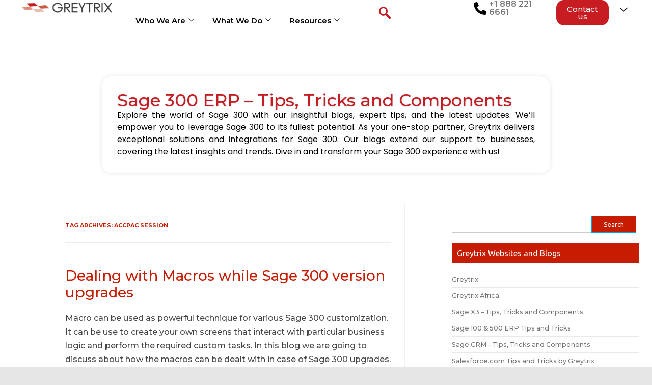

--- FILE ---
content_type: text/css
request_url: https://www.greytrix.com/blogs/sageaccpacerp/wp-content/themes/iconic-one-child/style.css?ver=1.9.5.1763026724
body_size: 487
content:
/*
Theme Name: Iconic One Child
Theme URI: http://themonic.com/iconic-one/
Template: iconic-one
Author: Themonic
Author URI: http://themonic.com
Description: Iconic One is a premium quality theme with pixel perfect typography and responsiveness and is built for speed with pagespeed score of 95+, Iconic One implements proper SEO so that your content will rank high and is compatible with AIOSEO and Yoast SEO, It makes proper use of Live customizer that allows you to setup the theme in minutes, you can easily upload the logo, modify the background color, footer text, social media urls without touching any line of code. It utilizes latest HTML 5, CSS3 and wordpress native functions for creating the awesomeness that looks good on every browser. Support is free, access the support here http://themonic.com/support/, Report issues and feedback at http://themonic.com/feedback/.
Tags: blog,one-column,two-columns,right-sidebar,custom-background,custom-menu,custom-logo,full-width-template,rtl-language-support,theme-options,custom-colors,flexible-header,translation-ready,news,e-commerce,sticky-post,featured-images,threaded-comments
Version: 1.9.5.1763026724
Updated: 2025-11-13 09:38:44

*/



--- FILE ---
content_type: text/css
request_url: https://www.greytrix.com/blogs/sageaccpacerp/wp-content/uploads/elementor/css/post-35536.css?ver=1763027627
body_size: 1737
content:
.elementor-35536 .elementor-element.elementor-element-b9d4eb5:not(.elementor-motion-effects-element-type-background), .elementor-35536 .elementor-element.elementor-element-b9d4eb5 > .elementor-motion-effects-container > .elementor-motion-effects-layer{background-color:#FFFFFF;}.elementor-35536 .elementor-element.elementor-element-b9d4eb5, .elementor-35536 .elementor-element.elementor-element-b9d4eb5 > .elementor-background-overlay{border-radius:30px 30px 30px 30px;}.elementor-35536 .elementor-element.elementor-element-b9d4eb5{box-shadow:0px 6px 15px 0px rgba(220.65468750000002, 219.21563519021743, 219.21563519021743, 0.5);transition:background 0.3s, border 0.3s, border-radius 0.3s, box-shadow 0.3s;margin-top:10px;margin-bottom:0px;padding:10px 10px 10px 10px;}.elementor-35536 .elementor-element.elementor-element-b9d4eb5 > .elementor-background-overlay{transition:background 0.3s, border-radius 0.3s, opacity 0.3s;}.elementor-35536 .elementor-element.elementor-element-5699322 > .elementor-widget-wrap > .elementor-widget:not(.elementor-widget__width-auto):not(.elementor-widget__width-initial):not(:last-child):not(.elementor-absolute){margin-bottom:5px;}.elementor-35536 .elementor-element.elementor-element-5699322 > .elementor-element-populated{border-style:solid;border-width:0px 0px 0px 0px;margin:0px 0px 0px 0px;--e-column-margin-right:0px;--e-column-margin-left:0px;padding:5px 5px 5px 5px;}.elementor-35536 .elementor-element.elementor-element-5699322 > .elementor-element-populated, .elementor-35536 .elementor-element.elementor-element-5699322 > .elementor-element-populated > .elementor-background-overlay, .elementor-35536 .elementor-element.elementor-element-5699322 > .elementor-background-slideshow{border-radius:0px 0px 0px 0px;}.elementor-35536 .elementor-element.elementor-element-a31bc69:not(.elementor-motion-effects-element-type-background), .elementor-35536 .elementor-element.elementor-element-a31bc69 > .elementor-motion-effects-container > .elementor-motion-effects-layer{background-color:#FAFAFA;}.elementor-35536 .elementor-element.elementor-element-a31bc69, .elementor-35536 .elementor-element.elementor-element-a31bc69 > .elementor-background-overlay{border-radius:10px 10px 10px 10px;}.elementor-35536 .elementor-element.elementor-element-a31bc69{transition:background 0.3s, border 0.3s, border-radius 0.3s, box-shadow 0.3s;margin-top:5px;margin-bottom:5px;padding:10px 20px 0px 20px;}.elementor-35536 .elementor-element.elementor-element-a31bc69 > .elementor-background-overlay{transition:background 0.3s, border-radius 0.3s, opacity 0.3s;}.elementor-bc-flex-widget .elementor-35536 .elementor-element.elementor-element-7620bd0.elementor-column .elementor-widget-wrap{align-items:center;}.elementor-35536 .elementor-element.elementor-element-7620bd0.elementor-column.elementor-element[data-element_type="column"] > .elementor-widget-wrap.elementor-element-populated{align-content:center;align-items:center;}.elementor-35536 .elementor-element.elementor-element-7620bd0 > .elementor-element-populated{border-style:solid;border-width:0px 0px 0px 0px;margin:5px 0px 10px 0px;--e-column-margin-right:0px;--e-column-margin-left:0px;padding:0px 0px 0px 0px;}.elementor-widget-icon-list .elementor-icon-list-item:not(:last-child):after{border-color:var( --e-global-color-text );}.elementor-widget-icon-list .elementor-icon-list-icon i{color:var( --e-global-color-primary );}.elementor-widget-icon-list .elementor-icon-list-icon svg{fill:var( --e-global-color-primary );}.elementor-widget-icon-list .elementor-icon-list-item > .elementor-icon-list-text, .elementor-widget-icon-list .elementor-icon-list-item > a{font-family:var( --e-global-typography-text-font-family ), Sans-serif;font-weight:var( --e-global-typography-text-font-weight );}.elementor-widget-icon-list .elementor-icon-list-text{color:var( --e-global-color-secondary );}.elementor-35536 .elementor-element.elementor-element-f56e5a4 > .elementor-widget-container{margin:0px 0px 0px 0px;padding:0em 0em 0em 0em;}.elementor-35536 .elementor-element.elementor-element-f56e5a4.elementor-element{--align-self:flex-start;}.elementor-35536 .elementor-element.elementor-element-f56e5a4 .elementor-icon-list-items:not(.elementor-inline-items) .elementor-icon-list-item:not(:last-child){padding-block-end:calc(0px/2);}.elementor-35536 .elementor-element.elementor-element-f56e5a4 .elementor-icon-list-items:not(.elementor-inline-items) .elementor-icon-list-item:not(:first-child){margin-block-start:calc(0px/2);}.elementor-35536 .elementor-element.elementor-element-f56e5a4 .elementor-icon-list-items.elementor-inline-items .elementor-icon-list-item{margin-inline:calc(0px/2);}.elementor-35536 .elementor-element.elementor-element-f56e5a4 .elementor-icon-list-items.elementor-inline-items{margin-inline:calc(-0px/2);}.elementor-35536 .elementor-element.elementor-element-f56e5a4 .elementor-icon-list-items.elementor-inline-items .elementor-icon-list-item:after{inset-inline-end:calc(-0px/2);}.elementor-35536 .elementor-element.elementor-element-f56e5a4 .elementor-icon-list-icon i{color:var( --e-global-color-primary );transition:color 0.3s;}.elementor-35536 .elementor-element.elementor-element-f56e5a4 .elementor-icon-list-icon svg{fill:var( --e-global-color-primary );transition:fill 0.3s;}.elementor-35536 .elementor-element.elementor-element-f56e5a4{--e-icon-list-icon-size:22px;--icon-vertical-offset:0px;}.elementor-35536 .elementor-element.elementor-element-f56e5a4 .elementor-icon-list-item > .elementor-icon-list-text, .elementor-35536 .elementor-element.elementor-element-f56e5a4 .elementor-icon-list-item > a{font-family:"Montserrat", Sans-serif;font-size:16px;font-weight:600;}.elementor-35536 .elementor-element.elementor-element-f56e5a4 .elementor-icon-list-text{color:#000000;transition:color 0.3s;}.elementor-35536 .elementor-element.elementor-element-f56e5a4 .elementor-icon-list-item:hover .elementor-icon-list-text{color:var( --e-global-color-primary );}.elementor-35536 .elementor-element.elementor-element-f3d262e:not(.elementor-motion-effects-element-type-background), .elementor-35536 .elementor-element.elementor-element-f3d262e > .elementor-motion-effects-container > .elementor-motion-effects-layer{background-color:#FAFAFA;}.elementor-35536 .elementor-element.elementor-element-f3d262e, .elementor-35536 .elementor-element.elementor-element-f3d262e > .elementor-background-overlay{border-radius:10px 10px 10px 10px;}.elementor-35536 .elementor-element.elementor-element-f3d262e{transition:background 0.3s, border 0.3s, border-radius 0.3s, box-shadow 0.3s;margin-top:5px;margin-bottom:5px;padding:10px 20px 0px 20px;}.elementor-35536 .elementor-element.elementor-element-f3d262e > .elementor-background-overlay{transition:background 0.3s, border-radius 0.3s, opacity 0.3s;}.elementor-bc-flex-widget .elementor-35536 .elementor-element.elementor-element-1790c82.elementor-column .elementor-widget-wrap{align-items:center;}.elementor-35536 .elementor-element.elementor-element-1790c82.elementor-column.elementor-element[data-element_type="column"] > .elementor-widget-wrap.elementor-element-populated{align-content:center;align-items:center;}.elementor-35536 .elementor-element.elementor-element-1790c82 > .elementor-element-populated{border-style:solid;border-width:0px 0px 0px 0px;margin:5px 0px 10px 0px;--e-column-margin-right:0px;--e-column-margin-left:0px;padding:0px 0px 0px 0px;}.elementor-35536 .elementor-element.elementor-element-06688fc > .elementor-widget-container{margin:0px 0px 0px 0px;padding:0em 0em 0em 0em;}.elementor-35536 .elementor-element.elementor-element-06688fc.elementor-element{--align-self:flex-start;}.elementor-35536 .elementor-element.elementor-element-06688fc .elementor-icon-list-items:not(.elementor-inline-items) .elementor-icon-list-item:not(:last-child){padding-block-end:calc(0px/2);}.elementor-35536 .elementor-element.elementor-element-06688fc .elementor-icon-list-items:not(.elementor-inline-items) .elementor-icon-list-item:not(:first-child){margin-block-start:calc(0px/2);}.elementor-35536 .elementor-element.elementor-element-06688fc .elementor-icon-list-items.elementor-inline-items .elementor-icon-list-item{margin-inline:calc(0px/2);}.elementor-35536 .elementor-element.elementor-element-06688fc .elementor-icon-list-items.elementor-inline-items{margin-inline:calc(-0px/2);}.elementor-35536 .elementor-element.elementor-element-06688fc .elementor-icon-list-items.elementor-inline-items .elementor-icon-list-item:after{inset-inline-end:calc(-0px/2);}.elementor-35536 .elementor-element.elementor-element-06688fc .elementor-icon-list-icon i{color:var( --e-global-color-primary );transition:color 0.3s;}.elementor-35536 .elementor-element.elementor-element-06688fc .elementor-icon-list-icon svg{fill:var( --e-global-color-primary );transition:fill 0.3s;}.elementor-35536 .elementor-element.elementor-element-06688fc{--e-icon-list-icon-size:22px;--icon-vertical-offset:0px;}.elementor-35536 .elementor-element.elementor-element-06688fc .elementor-icon-list-item > .elementor-icon-list-text, .elementor-35536 .elementor-element.elementor-element-06688fc .elementor-icon-list-item > a{font-family:"Montserrat", Sans-serif;font-size:16px;font-weight:600;}.elementor-35536 .elementor-element.elementor-element-06688fc .elementor-icon-list-text{color:#000000;transition:color 0.3s;}.elementor-35536 .elementor-element.elementor-element-06688fc .elementor-icon-list-item:hover .elementor-icon-list-text{color:var( --e-global-color-primary );}.elementor-35536 .elementor-element.elementor-element-77363cc:not(.elementor-motion-effects-element-type-background), .elementor-35536 .elementor-element.elementor-element-77363cc > .elementor-motion-effects-container > .elementor-motion-effects-layer{background-color:#FAFAFA;}.elementor-35536 .elementor-element.elementor-element-77363cc, .elementor-35536 .elementor-element.elementor-element-77363cc > .elementor-background-overlay{border-radius:10px 10px 10px 10px;}.elementor-35536 .elementor-element.elementor-element-77363cc{transition:background 0.3s, border 0.3s, border-radius 0.3s, box-shadow 0.3s;margin-top:5px;margin-bottom:5px;padding:10px 20px 0px 20px;}.elementor-35536 .elementor-element.elementor-element-77363cc > .elementor-background-overlay{transition:background 0.3s, border-radius 0.3s, opacity 0.3s;}.elementor-bc-flex-widget .elementor-35536 .elementor-element.elementor-element-72ec460.elementor-column .elementor-widget-wrap{align-items:center;}.elementor-35536 .elementor-element.elementor-element-72ec460.elementor-column.elementor-element[data-element_type="column"] > .elementor-widget-wrap.elementor-element-populated{align-content:center;align-items:center;}.elementor-35536 .elementor-element.elementor-element-72ec460 > .elementor-element-populated{border-style:solid;border-width:0px 0px 0px 0px;margin:5px 0px 10px 0px;--e-column-margin-right:0px;--e-column-margin-left:0px;padding:0px 0px 0px 0px;}.elementor-35536 .elementor-element.elementor-element-22d9c04 > .elementor-widget-container{margin:0px 0px 0px 0px;padding:0em 0em 0em 0em;}.elementor-35536 .elementor-element.elementor-element-22d9c04.elementor-element{--align-self:flex-start;}.elementor-35536 .elementor-element.elementor-element-22d9c04 .elementor-icon-list-items:not(.elementor-inline-items) .elementor-icon-list-item:not(:last-child){padding-block-end:calc(0px/2);}.elementor-35536 .elementor-element.elementor-element-22d9c04 .elementor-icon-list-items:not(.elementor-inline-items) .elementor-icon-list-item:not(:first-child){margin-block-start:calc(0px/2);}.elementor-35536 .elementor-element.elementor-element-22d9c04 .elementor-icon-list-items.elementor-inline-items .elementor-icon-list-item{margin-inline:calc(0px/2);}.elementor-35536 .elementor-element.elementor-element-22d9c04 .elementor-icon-list-items.elementor-inline-items{margin-inline:calc(-0px/2);}.elementor-35536 .elementor-element.elementor-element-22d9c04 .elementor-icon-list-items.elementor-inline-items .elementor-icon-list-item:after{inset-inline-end:calc(-0px/2);}.elementor-35536 .elementor-element.elementor-element-22d9c04 .elementor-icon-list-icon i{color:var( --e-global-color-primary );transition:color 0.3s;}.elementor-35536 .elementor-element.elementor-element-22d9c04 .elementor-icon-list-icon svg{fill:var( --e-global-color-primary );transition:fill 0.3s;}.elementor-35536 .elementor-element.elementor-element-22d9c04{--e-icon-list-icon-size:22px;--icon-vertical-offset:0px;}.elementor-35536 .elementor-element.elementor-element-22d9c04 .elementor-icon-list-item > .elementor-icon-list-text, .elementor-35536 .elementor-element.elementor-element-22d9c04 .elementor-icon-list-item > a{font-family:"Montserrat", Sans-serif;font-size:16px;font-weight:600;}.elementor-35536 .elementor-element.elementor-element-22d9c04 .elementor-icon-list-text{color:#000000;transition:color 0.3s;}.elementor-35536 .elementor-element.elementor-element-22d9c04 .elementor-icon-list-item:hover .elementor-icon-list-text{color:var( --e-global-color-primary );}.elementor-35536 .elementor-element.elementor-element-fd8cb55:not(.elementor-motion-effects-element-type-background), .elementor-35536 .elementor-element.elementor-element-fd8cb55 > .elementor-motion-effects-container > .elementor-motion-effects-layer{background-color:#FAFAFA;}.elementor-35536 .elementor-element.elementor-element-fd8cb55, .elementor-35536 .elementor-element.elementor-element-fd8cb55 > .elementor-background-overlay{border-radius:10px 10px 10px 10px;}.elementor-35536 .elementor-element.elementor-element-fd8cb55{transition:background 0.3s, border 0.3s, border-radius 0.3s, box-shadow 0.3s;margin-top:5px;margin-bottom:5px;padding:10px 20px 0px 20px;}.elementor-35536 .elementor-element.elementor-element-fd8cb55 > .elementor-background-overlay{transition:background 0.3s, border-radius 0.3s, opacity 0.3s;}.elementor-bc-flex-widget .elementor-35536 .elementor-element.elementor-element-634e8f7.elementor-column .elementor-widget-wrap{align-items:center;}.elementor-35536 .elementor-element.elementor-element-634e8f7.elementor-column.elementor-element[data-element_type="column"] > .elementor-widget-wrap.elementor-element-populated{align-content:center;align-items:center;}.elementor-35536 .elementor-element.elementor-element-634e8f7 > .elementor-element-populated{border-style:solid;border-width:0px 0px 0px 0px;margin:5px 0px 10px 0px;--e-column-margin-right:0px;--e-column-margin-left:0px;padding:0px 0px 0px 0px;}.elementor-35536 .elementor-element.elementor-element-edfbbce > .elementor-widget-container{margin:0px 0px 0px 0px;padding:0em 0em 0em 0em;}.elementor-35536 .elementor-element.elementor-element-edfbbce.elementor-element{--align-self:flex-start;}.elementor-35536 .elementor-element.elementor-element-edfbbce .elementor-icon-list-items:not(.elementor-inline-items) .elementor-icon-list-item:not(:last-child){padding-block-end:calc(0px/2);}.elementor-35536 .elementor-element.elementor-element-edfbbce .elementor-icon-list-items:not(.elementor-inline-items) .elementor-icon-list-item:not(:first-child){margin-block-start:calc(0px/2);}.elementor-35536 .elementor-element.elementor-element-edfbbce .elementor-icon-list-items.elementor-inline-items .elementor-icon-list-item{margin-inline:calc(0px/2);}.elementor-35536 .elementor-element.elementor-element-edfbbce .elementor-icon-list-items.elementor-inline-items{margin-inline:calc(-0px/2);}.elementor-35536 .elementor-element.elementor-element-edfbbce .elementor-icon-list-items.elementor-inline-items .elementor-icon-list-item:after{inset-inline-end:calc(-0px/2);}.elementor-35536 .elementor-element.elementor-element-edfbbce .elementor-icon-list-icon i{color:var( --e-global-color-primary );transition:color 0.3s;}.elementor-35536 .elementor-element.elementor-element-edfbbce .elementor-icon-list-icon svg{fill:var( --e-global-color-primary );transition:fill 0.3s;}.elementor-35536 .elementor-element.elementor-element-edfbbce{--e-icon-list-icon-size:22px;--icon-vertical-offset:0px;}.elementor-35536 .elementor-element.elementor-element-edfbbce .elementor-icon-list-item > .elementor-icon-list-text, .elementor-35536 .elementor-element.elementor-element-edfbbce .elementor-icon-list-item > a{font-family:"Montserrat", Sans-serif;font-size:16px;font-weight:600;}.elementor-35536 .elementor-element.elementor-element-edfbbce .elementor-icon-list-text{color:#000000;transition:color 0.3s;}.elementor-35536 .elementor-element.elementor-element-edfbbce .elementor-icon-list-item:hover .elementor-icon-list-text{color:var( --e-global-color-primary );}.elementor-35536 .elementor-element.elementor-element-ed2ea0c:not(.elementor-motion-effects-element-type-background), .elementor-35536 .elementor-element.elementor-element-ed2ea0c > .elementor-motion-effects-container > .elementor-motion-effects-layer{background-color:#FAFAFA;}.elementor-35536 .elementor-element.elementor-element-ed2ea0c, .elementor-35536 .elementor-element.elementor-element-ed2ea0c > .elementor-background-overlay{border-radius:10px 10px 10px 10px;}.elementor-35536 .elementor-element.elementor-element-ed2ea0c{transition:background 0.3s, border 0.3s, border-radius 0.3s, box-shadow 0.3s;margin-top:5px;margin-bottom:5px;padding:10px 20px 0px 20px;}.elementor-35536 .elementor-element.elementor-element-ed2ea0c > .elementor-background-overlay{transition:background 0.3s, border-radius 0.3s, opacity 0.3s;}.elementor-bc-flex-widget .elementor-35536 .elementor-element.elementor-element-e6e7c9c.elementor-column .elementor-widget-wrap{align-items:center;}.elementor-35536 .elementor-element.elementor-element-e6e7c9c.elementor-column.elementor-element[data-element_type="column"] > .elementor-widget-wrap.elementor-element-populated{align-content:center;align-items:center;}.elementor-35536 .elementor-element.elementor-element-e6e7c9c > .elementor-element-populated{border-style:solid;border-width:0px 0px 0px 0px;margin:5px 0px 10px 0px;--e-column-margin-right:0px;--e-column-margin-left:0px;padding:0px 0px 0px 0px;}.elementor-35536 .elementor-element.elementor-element-f5bb61f > .elementor-widget-container{margin:0px 0px 0px 0px;padding:0em 0em 0em 0em;}.elementor-35536 .elementor-element.elementor-element-f5bb61f.elementor-element{--align-self:flex-start;}.elementor-35536 .elementor-element.elementor-element-f5bb61f .elementor-icon-list-items:not(.elementor-inline-items) .elementor-icon-list-item:not(:last-child){padding-block-end:calc(0px/2);}.elementor-35536 .elementor-element.elementor-element-f5bb61f .elementor-icon-list-items:not(.elementor-inline-items) .elementor-icon-list-item:not(:first-child){margin-block-start:calc(0px/2);}.elementor-35536 .elementor-element.elementor-element-f5bb61f .elementor-icon-list-items.elementor-inline-items .elementor-icon-list-item{margin-inline:calc(0px/2);}.elementor-35536 .elementor-element.elementor-element-f5bb61f .elementor-icon-list-items.elementor-inline-items{margin-inline:calc(-0px/2);}.elementor-35536 .elementor-element.elementor-element-f5bb61f .elementor-icon-list-items.elementor-inline-items .elementor-icon-list-item:after{inset-inline-end:calc(-0px/2);}.elementor-35536 .elementor-element.elementor-element-f5bb61f .elementor-icon-list-icon i{color:var( --e-global-color-primary );transition:color 0.3s;}.elementor-35536 .elementor-element.elementor-element-f5bb61f .elementor-icon-list-icon svg{fill:var( --e-global-color-primary );transition:fill 0.3s;}.elementor-35536 .elementor-element.elementor-element-f5bb61f{--e-icon-list-icon-size:22px;--icon-vertical-offset:0px;}.elementor-35536 .elementor-element.elementor-element-f5bb61f .elementor-icon-list-item > .elementor-icon-list-text, .elementor-35536 .elementor-element.elementor-element-f5bb61f .elementor-icon-list-item > a{font-family:"Montserrat", Sans-serif;font-size:16px;font-weight:600;}.elementor-35536 .elementor-element.elementor-element-f5bb61f .elementor-icon-list-text{color:#000000;transition:color 0.3s;}.elementor-35536 .elementor-element.elementor-element-f5bb61f .elementor-icon-list-item:hover .elementor-icon-list-text{color:var( --e-global-color-primary );}@media(max-width:1024px){.elementor-35536 .elementor-element.elementor-element-b9d4eb5{margin-top:0px;margin-bottom:0px;padding:0px 0px 0px 0px;}.elementor-35536 .elementor-element.elementor-element-5699322 > .elementor-element-populated{padding:20px 20px 20px 20px;}.elementor-35536 .elementor-element.elementor-element-7620bd0 > .elementor-element-populated{margin:0px 0px 0px 0px;--e-column-margin-right:0px;--e-column-margin-left:0px;}.elementor-35536 .elementor-element.elementor-element-f56e5a4 > .elementor-widget-container{padding:0em 0em 0.2em 0em;}.elementor-35536 .elementor-element.elementor-element-f56e5a4 .elementor-icon-list-item > .elementor-icon-list-text, .elementor-35536 .elementor-element.elementor-element-f56e5a4 .elementor-icon-list-item > a{font-size:14px;}.elementor-35536 .elementor-element.elementor-element-1790c82 > .elementor-element-populated{margin:0px 0px 0px 0px;--e-column-margin-right:0px;--e-column-margin-left:0px;}.elementor-35536 .elementor-element.elementor-element-06688fc > .elementor-widget-container{padding:0em 0em 0.2em 0em;}.elementor-35536 .elementor-element.elementor-element-06688fc .elementor-icon-list-item > .elementor-icon-list-text, .elementor-35536 .elementor-element.elementor-element-06688fc .elementor-icon-list-item > a{font-size:14px;}.elementor-35536 .elementor-element.elementor-element-72ec460 > .elementor-element-populated{margin:0px 0px 0px 0px;--e-column-margin-right:0px;--e-column-margin-left:0px;}.elementor-35536 .elementor-element.elementor-element-22d9c04 > .elementor-widget-container{padding:0em 0em 0.2em 0em;}.elementor-35536 .elementor-element.elementor-element-22d9c04 .elementor-icon-list-item > .elementor-icon-list-text, .elementor-35536 .elementor-element.elementor-element-22d9c04 .elementor-icon-list-item > a{font-size:14px;}.elementor-35536 .elementor-element.elementor-element-634e8f7 > .elementor-element-populated{margin:0px 0px 0px 0px;--e-column-margin-right:0px;--e-column-margin-left:0px;}.elementor-35536 .elementor-element.elementor-element-edfbbce > .elementor-widget-container{padding:0em 0em 0.2em 0em;}.elementor-35536 .elementor-element.elementor-element-edfbbce .elementor-icon-list-item > .elementor-icon-list-text, .elementor-35536 .elementor-element.elementor-element-edfbbce .elementor-icon-list-item > a{font-size:14px;}.elementor-35536 .elementor-element.elementor-element-e6e7c9c > .elementor-element-populated{margin:0px 0px 0px 0px;--e-column-margin-right:0px;--e-column-margin-left:0px;}.elementor-35536 .elementor-element.elementor-element-f5bb61f > .elementor-widget-container{padding:0em 0em 0.2em 0em;}.elementor-35536 .elementor-element.elementor-element-f5bb61f .elementor-icon-list-item > .elementor-icon-list-text, .elementor-35536 .elementor-element.elementor-element-f5bb61f .elementor-icon-list-item > a{font-size:14px;}}@media(max-width:767px){.elementor-35536 .elementor-element.elementor-element-b9d4eb5{padding:20px 20px 20px 20px;}.elementor-35536 .elementor-element.elementor-element-5699322 > .elementor-element-populated{padding:0px 0px 0px 0px;}.elementor-35536 .elementor-element.elementor-element-a31bc69{padding:0px 10px 0px 10px;}.elementor-bc-flex-widget .elementor-35536 .elementor-element.elementor-element-7620bd0.elementor-column .elementor-widget-wrap{align-items:center;}.elementor-35536 .elementor-element.elementor-element-7620bd0.elementor-column.elementor-element[data-element_type="column"] > .elementor-widget-wrap.elementor-element-populated{align-content:center;align-items:center;}.elementor-35536 .elementor-element.elementor-element-f56e5a4 > .elementor-widget-container{padding:0.5em 0em 0.5em 0em;}.elementor-35536 .elementor-element.elementor-element-f56e5a4 .elementor-icon-list-item > .elementor-icon-list-text, .elementor-35536 .elementor-element.elementor-element-f56e5a4 .elementor-icon-list-item > a{font-size:14px;}.elementor-35536 .elementor-element.elementor-element-f3d262e{padding:0px 10px 0px 10px;}.elementor-35536 .elementor-element.elementor-element-06688fc > .elementor-widget-container{padding:0.5em 0em 0.5em 0em;}.elementor-35536 .elementor-element.elementor-element-06688fc .elementor-icon-list-item > .elementor-icon-list-text, .elementor-35536 .elementor-element.elementor-element-06688fc .elementor-icon-list-item > a{font-size:14px;}.elementor-35536 .elementor-element.elementor-element-77363cc{padding:0px 10px 0px 10px;}.elementor-35536 .elementor-element.elementor-element-22d9c04 > .elementor-widget-container{padding:0.5em 0em 0.5em 0em;}.elementor-35536 .elementor-element.elementor-element-22d9c04 .elementor-icon-list-item > .elementor-icon-list-text, .elementor-35536 .elementor-element.elementor-element-22d9c04 .elementor-icon-list-item > a{font-size:14px;}.elementor-35536 .elementor-element.elementor-element-fd8cb55{padding:0px 10px 0px 10px;}.elementor-35536 .elementor-element.elementor-element-edfbbce > .elementor-widget-container{padding:0.5em 0em 0.5em 0em;}.elementor-35536 .elementor-element.elementor-element-edfbbce .elementor-icon-list-item > .elementor-icon-list-text, .elementor-35536 .elementor-element.elementor-element-edfbbce .elementor-icon-list-item > a{font-size:14px;}.elementor-35536 .elementor-element.elementor-element-ed2ea0c{padding:0px 10px 0px 10px;}.elementor-35536 .elementor-element.elementor-element-f5bb61f > .elementor-widget-container{padding:0.5em 0em 0.5em 0em;}.elementor-35536 .elementor-element.elementor-element-f5bb61f .elementor-icon-list-item > .elementor-icon-list-text, .elementor-35536 .elementor-element.elementor-element-f5bb61f .elementor-icon-list-item > a{font-size:14px;}}/* Start custom CSS for section, class: .elementor-element-b9d4eb5 *//* Add this CSS to the specific section */
#bubble-section-WhoWeAre1-sage100 {
    position: relative;
}

/* Create the triangle */
#bubble-section-WhoWeAre1-sage100::before {
    content: "";
    position: absolute;
    top: -10px; /* Adjust to position the triangle */
    left: 10%;
    transform: translateX(-50%);
    border-left: 15px solid transparent;
    border-right: 15px solid transparent;
    border-bottom: 15px solid #ffffff; /* Adjust the color to match your section */
}/* End custom CSS */